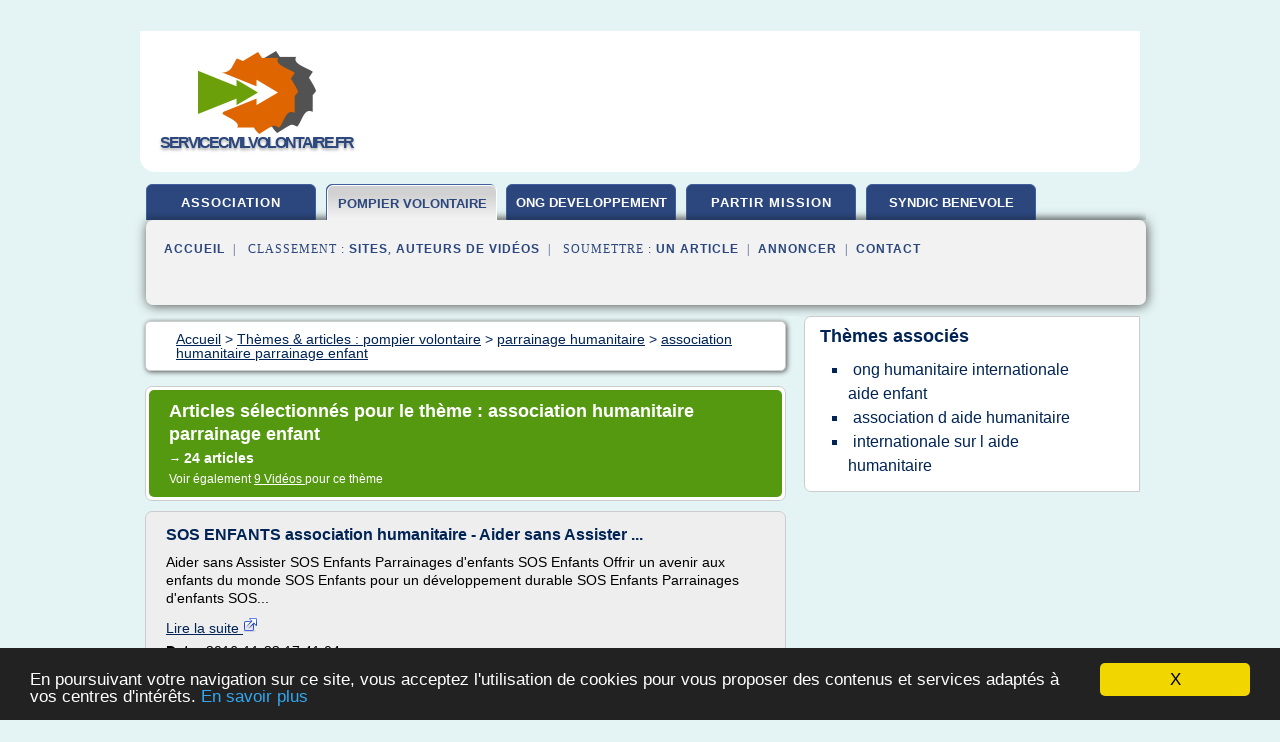

--- FILE ---
content_type: text/html; charset=UTF-8
request_url: https://www.servicecivilvolontaire.fr/s4/c,k/bloglist/association+humanitaire+parrainage+enfant,0
body_size: 60144
content:
<html><head><title>association humanitaire parrainage enfant :
              SOS ENFANTS association humanitaire - Aider sans Assister ...
                (article) 
              </title><meta http-equiv="content-type" content="text/html; charset=utf-8"/><meta name="description" content="Sites sur association humanitaire parrainage enfant: ; "/><meta name="keywords" content="pompier volontaire, association humanitaire parrainage enfant, vid&#xE9;os, article, videos, articles, video, vid&#xE9;o"/><meta content="General" name="rating"/><link href="/taggup/css/style,v2.css" rel="stylesheet" type="text/css"/><link href="/taggup/css/fluid_grid.css" rel="stylesheet" type="text/css"/><link href="/taggup/css/glow-tabs/tabs.css" rel="stylesheet" type="text/css"/><script type="text/javascript" src="/taggup//js/taggup.js"><!--NOT EMPTY--></script><script src="/taggup/domains/common/jquery/js/jquery-1.7.1.min.js"><!--NOT EMPTY--></script><script src="/taggup/domains/common/jquery/js/jquery-ui-1.8.17.custom.min.js"><!--NOT EMPTY--></script><link href="/taggup/domains/common/jquery/css/ui-lightness/jquery-ui-1.8.17.custom.css" media="all" type="text/css" rel="stylesheet"/><script type="text/javascript" src="/taggup/domains/common/windows_js_1.3/javascripts/prototype.js"><!--NOT EMPTY--></script><script type="text/javascript" src="/taggup/domains/common/windows_js_1.3/javascripts/window.js"><!--NOT EMPTY--></script><script type="text/javascript" src="/taggup/domains/common/windows_js_1.3/javascripts/effects.js"><!--NOT EMPTY--></script><script type="text/javascript" src="/taggup/domains/common/windows_js_1.3/javascripts/window_ext.js"><!--NOT EMPTY--></script><link href="/taggup/domains/common/windows_js_1.3/themes/default.css" rel="stylesheet" type="text/css"/><script type="text/javascript">var switchTo5x=true;</script>
<script type="text/javascript" src="https://w.sharethis.com/button/buttons.js"></script>
<script type="text/javascript" src="https://s.sharethis.com/loader.js"></script>

<script type="text/javascript">

   jQuery.noConflict();

   jQuery(document).ready(function(){
     jQuery("a.ext").click(function(){ 
        var url = this.href;

        jQuery.ajax({
        async: false,
        type: "GET",
        url: "/logger", 
        data: {
                sid: Math.random(), 
                clicked: url,
		source: window.location.href
        },
        contentType: "application/x-www-form-urlencoded; charset=UTF-8",
        cache: false
        });
        return true; 
    });
  });

  </script><meta name="viewport" content="width=device-width, initial-scale=1"/><script async="" src="//pagead2.googlesyndication.com/pagead/js/adsbygoogle.js"></script><script>
	  (adsbygoogle = window.adsbygoogle || []).push({
	    google_ad_client: "ca-pub-0960210551554417",
	    enable_page_level_ads: true
	  });
	</script></head><body id="top"><script type="text/javascript">
  window.google_analytics_uacct = "UA-1031560-1"
</script>
<center><div id="fixed_header"><div id="fixed_header_logo"><a href="/"><img border="0" src="/logo.png"/></a></div><div id="fixed_header_menu" style="padding-right: 30px"><a onclick="Element.show('navigation_menu'); Element.hide('show_menu');Element.show('hide_menu');" id="show_menu" style="cursor: pointer">Menu</a><a onclick="Element.hide('navigation_menu'); Element.hide('hide_menu');Element.show('show_menu');" id="hide_menu" style="cursor: pointer">Fermer Menu</a></div></div><script type="text/javascript">
    Element.hide('hide_menu');
  </script><div id="fixed_header_mobile"><div id="fixed_header_logo"><a href="/"><img border="0" src="/logo.png"/></a></div><div id="fixed_header_menu" style="padding-right: 30px"><a onclick="Element.show('navigation_menu'); Element.hide('show_mobile_menu');Element.show('hide_mobile_menu');" id="show_mobile_menu" style="cursor: pointer">Menu</a><a onclick="Element.hide('navigation_menu'); Element.hide('hide_mobile_menu');Element.show('show_mobile_menu');" id="hide_mobile_menu" style="cursor: pointer">Fermer Menu</a></div></div><script type="text/javascript">
    Element.hide('hide_mobile_menu');
  </script><script type="text/javascript"><!--
     if(jQuery(window).outerWidth() > 768){
       jQuery("#fixed_header").hide();
     }

     jQuery(window).resize(function () {
        jQuery("#navigation_menu").hide();
        jQuery("#hide_mobile_menu").hide();
        jQuery("#show_mobile_menu").show();
        jQuery("#hide_menu").hide();
        jQuery("#show_menu").show();
        if (jQuery(this).scrollTop() > 80) {
           jQuery("#fixed_header").show();
        } else {
           jQuery("#fixed_header").hide();
        }
     });


     jQuery(window).scroll(function () { 
	jQuery("#navigation_menu").hide();
	jQuery("#hide_mobile_menu").hide();
	jQuery("#show_mobile_menu").show();
	jQuery("#hide_menu").hide();
	jQuery("#show_menu").show();

	if (jQuery(this).scrollTop() > 80) {
           jQuery("#fixed_header").show();
	} else {
	   jQuery("#fixed_header").hide();
	}
     });

      --></script><div id="container"><!--header-top--><div class="logo_container"><table cellspacing="0" cellpadding="10" border="0"><tr><td align="center">      <a href="/">
        <img border="0" src="/logo.png"/>
      </a>
      <div class="logo"><a>servicecivilvolontaire.fr</a></div>

</td><td><div class="header_banner_ad"><script async src="//pagead2.googlesyndication.com/pagead/js/adsbygoogle.js"></script>
<!-- responsive-text-display -->
<ins class="adsbygoogle"
     style="display:block"
     data-ad-client="ca-pub-0960210551554417"
     data-ad-slot="9996705600"
     data-ad-format="auto"
     data-full-width-responsive="true"></ins>
<script>
(adsbygoogle = window.adsbygoogle || []).push({});
</script>

</div></td></tr></table></div><div id="navigation_menu"><ul><li><a href="/index.html">Accueil</a></li><li><a href="/index.html"> Association Humanitaire</a></li><li><a href="/s4/2/pompier+volontaire.html" id="current" class="selected"> Pompier Volontaire</a></li><li><a href="/s4/3/ong+developpement.html"> Ong D&#xE9;veloppement</a></li><li><a href="/s4/4/partir+mission+humanitaire.html"> Partir Mission Humanitaire</a></li><li><a href="/s4/5/syndic+benevole.html"> Syndic B&#xE9;n&#xE9;vole</a></li><li><a href="/s4/top/blogs/0">Classement de Sites</a></li><li><a href="/s4/top/producers/0">Classement Auteurs de Vid&#xE9;os</a></li><li><a rel="nofollow" href="/submit.php">
        Soumettre 
      un article</a></li><li><a rel="nofollow" href="/advertise.php">Annoncer</a></li><li><a rel="nofollow" href="/contact.php">Contact</a></li></ul></div><script type="text/javascript">
             Element.hide('navigation_menu');
           </script><div id="header"><ul id="navigation"><li><a href="/index.html">association</a></li><li id="current" class="selected"><a href="/s4/2/pompier+volontaire.html" style="letter-spacing: 0px;">pompier volontaire</a></li><li><a href="/s4/3/ong+developpement.html" style="letter-spacing: 0px;">ong developpement</a></li><li><a href="/s4/4/partir+mission+humanitaire.html">partir mission</a></li><li><a href="/s4/5/syndic+benevole.html" style="letter-spacing: 0px;">syndic benevole</a></li><li class="shadow"/></ul><div id="subnavigation"><span>&#xA0;&#xA0;</span><a href="/index.html">Accueil</a><span>&#xA0;&#xA0;|&#xA0;&#xA0; 
        Classement :
      </span><a href="/s4/top/blogs/0">Sites</a><span>, </span><a href="/s4/top/producers/0">Auteurs de Vid&#xE9;os</a><span>&#xA0;&#xA0;|&#xA0;&#xA0; 
        Soumettre :
      </span><a rel="nofollow" href="/submit.php">un article</a><span>&#xA0;&#xA0;|&#xA0;&#xA0;</span><a rel="nofollow" href="/advertise.php">Annoncer</a><span>&#xA0;&#xA0;|&#xA0;&#xA0;</span><a rel="nofollow" href="/contact.php">Contact</a><div id="header_ad"><script type="text/javascript"><!--
        google_ad_client = "pub-0960210551554417";
        /* 728x15, created 3/31/11 */
        google_ad_slot = "0839699374";
        google_ad_width = 728;
        google_ad_height = 15;
        //-->
        </script>
        <script type="text/javascript"
        src="https://pagead2.googlesyndication.com/pagead/show_ads.js">
          <!--NOT EMPTY-->
        </script>
</div></div></div><div id="content"><div id="path"><ol vocab="http://schema.org/" typeof="BreadcrumbList" id="path_BreadcrumbList"><li property="itemListElement" typeof="ListItem"><a property="item" typeof="WebPage" href="/index.html"><span property="name">Accueil</span></a><meta property="position" content="1"/></li><li><span> &gt; </span></li><li property="itemListElement" typeof="ListItem"><a class="selected" property="item" typeof="WebPage" href="/s4/2/pompier+volontaire.html"><span property="name">Th&#xE8;mes &amp; articles :
                            pompier volontaire</span></a><meta property="position" content="2"/></li><li><span> &gt; </span></li><li property="itemListElement" typeof="ListItem"><a href="/s4/c,k/bloglist/parrainage+humanitaire,0" typeof="WebPage" property="item"><span property="name">parrainage humanitaire</span></a><meta property="position" content="3"/></li><li><span> &gt; </span></li><li property="itemListElement" typeof="ListItem"><a href="/s4/c,k/bloglist/association+humanitaire+parrainage+enfant,0" typeof="WebPage" property="item"><span property="name">association humanitaire parrainage enfant</span></a><meta property="position" content="4"/></li></ol></div><div id="main_content"><div class="pagination"><div class="pagination_inner"><p class="hilite">
        Articles s&#xE9;lectionn&#xE9;s pour le th&#xE8;me : 
      association humanitaire parrainage enfant</p><p> 
		      &#x2192; <span class="bold">24
        articles 
      </span></p><p>
         Voir &#xE9;galement
      <a href="/s4/c,k/videolist/association+humanitaire+parrainage+enfant,0">9 
        Vid&#xE9;os
      </a>
        pour ce th&#xE8;me
      </p></div></div><div id="itemList"><div class="evenItem"><h1>SOS ENFANTS association humanitaire - Aider sans Assister ...</h1><p>Aider sans Assister SOS Enfants Parrainages d'enfants SOS Enfants Offrir un avenir aux enfants du monde SOS Enfants pour un d&#xE9;veloppement durable SOS Enfants Parrainages d'enfants SOS...<read_more/></p><p><a target="_blank" href="/s4/blog/marc.oberle.pagesperso-orange.fr/0#http://marc.oberle.pagesperso-orange.fr/" class="ext" rel="nofollow">
        Lire la suite
      <img class="icon" border="0" src="/taggup/domains/common/ext_arrow.png"/></a></p><p><span class="property">Date: </span>2016-11-23 17:41:04<br/><span class="property">
        Site :
      </span><a href="/s4/blog/marc.oberle.pagesperso-orange.fr/0">http://marc.oberle.pagesperso-orange.fr</a></p><p><span class="property">
        Th&#xE8;mes li&#xE9;s 
      : </span><a href="/s4/c,k/bloglist/association+humanitaire+sos+enfant,0" style="font-size: &#10;      12px&#10;    ;">association humanitaire sos enfant</a> /
         <a href="/s4/c,k/bloglist/action+humanitaire+sos+enfant,0" style="font-size: &#10;      12px&#10;    ;">action humanitaire sos enfant</a> /
         <a href="/s4/c,k/bloglist/association+humanitaire+parrainage+enfant,0" class="selected" style="font-size: &#10;      12px&#10;    ;">association humanitaire parrainage enfant</a> /
         <a href="/s4/c,k/bloglist/association+humanitaire+enfant,0" style="font-size: &#10;      14px&#10;    ;">association humanitaire enfant</a> /
         <a href="/s4/c,k/bloglist/association+d+aide+humanitaire,0" style="font-size: &#10;      18px&#10;    ;">association d'aide humanitaire</a></p><div class="tag_ad">

<style type="text/css">
@media (min-width: 769px) {
div.tag_ad_1_desktop {  }
div.tag_ad_1_mobile { display: none }
}

@media (max-width: 768px) {
div.tag_ad_1_mobile {  }
div.tag_ad_1_desktop { display: none }
}

</style>

<div class="tag_ad_1_desktop">

<script type="text/javascript"><!--
        google_ad_client = "pub-0960210551554417";
        /* 468x15, created 3/31/11 */
        google_ad_slot = "8030561878";
        google_ad_width = 468;
        google_ad_height = 15;
        //-->
        </script>
        <script type="text/javascript"
        src="https://pagead2.googlesyndication.com/pagead/show_ads.js">
          <!--NOT EMPTY-->
        </script>

</div>


<div class="tag_ad_1_mobile">

<script async src="//pagead2.googlesyndication.com/pagead/js/adsbygoogle.js"></script>
<!-- responsive-text-display -->
<ins class="adsbygoogle"
     style="display:block"
     data-ad-client="ca-pub-0960210551554417"
     data-ad-slot="9996705600"
     data-ad-format="auto"></ins>
<script>
(adsbygoogle = window.adsbygoogle || []).push({});
</script>

</div>
</div></div><div class="oddItem"><h2>Parrainage &#x2014; Wikip&#xE9;dia</h2><p>Le parrainage humanitaire consiste &#xE0; subvenir aux besoins d'un enfant en difficult&#xE9;s en lui permettant ainsi de rester dans son milieu familial.</p><p>Ce parrainage se fait en g&#xE9;n&#xE9;ral gr&#xE2;ce &#xE0; des relations entre deux personnes &#xE0; travers une association qui s'assure du bon emploi des fonds vers&#xE9;s au service de l'enfant.</p><p>Le parrainage offre une alternative &#xE0; l' adoption dans un pays &#xE9;tranger, qui supposerait la rupture des liens de l'enfant adopt&#xE9; avec sa famille, sa culture et son pays.</p><p>Le parrainage peut concerner un soutien direct &#xE0; un enfant d&#xE9;muni dans le monde, ou bien une correspondance li&#xE9;e &#xE0; un don mutualis&#xE9;,...<read_more/></p><p><a target="_blank" href="/s4/blog/fr.wikipedia.org/0#https://fr.wikipedia.org/wiki/Parrainage" class="ext" rel="nofollow">
        Lire la suite
      <img class="icon" border="0" src="/taggup/domains/common/ext_arrow.png"/></a></p><p><span class="property">Date: </span>2017-03-04 00:51:02<br/><span class="property">
        Site :
      </span><a href="/s4/blog/fr.wikipedia.org/0">https://fr.wikipedia.org</a></p><p><span class="property">
        Th&#xE8;mes li&#xE9;s 
      : </span><a href="/s4/c,k/bloglist/association+humanitaire+parrainage+enfant,0" class="selected" style="font-size: &#10;      12px&#10;    ;">association humanitaire parrainage enfant</a> /
         <a href="/s4/c,k/bloglist/action+humanitaire+sos+enfant,0" style="font-size: &#10;      12px&#10;    ;">action humanitaire sos enfant</a> /
         <a href="/s4/c,k/bloglist/association+d+aide+humanitaire+en+france,0" style="font-size: &#10;      16px&#10;    ;">association d'aide humanitaire en france</a> /
         <a href="/s4/c,k/bloglist/association+humanitaire+sos+enfant,0" style="font-size: &#10;      12px&#10;    ;">association humanitaire sos enfant</a> /
         <a href="/s4/c,k/bloglist/association+d+aide+humanitaire+internationale,0" style="font-size: &#10;      16px&#10;    ;">association d'aide humanitaire internationale</a></p><div class="tag_ad">

<style type="text/css">
@media (min-width: 769px) {
div.tag_ad_2_desktop {  }
div.tag_ad_2_mobile { display: none }
}

@media (max-width: 768px) {
div.tag_ad_2_mobile {  }
div.tag_ad_2_desktop { display: none }
}

</style>

<div class="tag_ad_2_desktop">

<script type="text/javascript"><!--
        google_ad_client = "pub-0960210551554417";
        /* 468x15, created 3/31/11 */
        google_ad_slot = "8030561878";
        google_ad_width = 468;
        google_ad_height = 15;
        //-->
        </script>
        <script type="text/javascript"
        src="https://pagead2.googlesyndication.com/pagead/show_ads.js">
          <!--NOT EMPTY-->
        </script>

</div>


<div class="tag_ad_2_mobile">

<script async src="//pagead2.googlesyndication.com/pagead/js/adsbygoogle.js"></script>
<!-- responsive-text-display -->
<ins class="adsbygoogle"
     style="display:block"
     data-ad-client="ca-pub-0960210551554417"
     data-ad-slot="9996705600"
     data-ad-format="auto"></ins>
<script>
(adsbygoogle = window.adsbygoogle || []).push({});
</script>

</div>
</div></div><div class="evenItem"><h2>Parrainer un enfant : Quelle ONG choisir ? | Parrainage</h2><p>Le principe du parrainage est largement utilis&#xE9; par les ONG investies dans les pays les plus pauvres. La liste des ONG proposant le parrainage d'enfants est tr&#xE8;s longue. Voici quelques exemples pioch&#xE9;s aux quatre coins du globe mais aussi en France.</p><p>ASMAE est une association de solidarit&#xE9; internationale cr&#xE9;&#xE9;e par Soeur Emmanuelle qui propose de parrainer des enfants d&#xE9;favoris&#xE9;s en Egypte,...<read_more/></p><p><a target="_blank" href="/s4/blog/unclassified/0#http://www.parrainage.fr/parrainer-un-enfant-quelle-ong-choisir.php" class="ext" rel="nofollow">
        Lire la suite
      <img class="icon" border="0" src="/taggup/domains/common/ext_arrow.png"/></a></p><p><br/><span class="property">
        Site :
      </span>http://www.parrainage.fr</p><p><span class="property">
        Th&#xE8;mes li&#xE9;s 
      : </span><a href="/s4/c,k/bloglist/association+humanitaire+parrainage+enfant,0" class="selected" style="font-size: &#10;      12px&#10;    ;">association humanitaire parrainage enfant</a> /
         <a href="/s4/c,k/bloglist/association+d+aide+humanitaire+internationale,0" style="font-size: &#10;      16px&#10;    ;">association d'aide humanitaire internationale</a> /
         <a href="/s4/c,k/bloglist/offre+d+emploi+association+humanitaire+international,0" style="font-size: &#10;      12px&#10;    ;">offre d'emploi association humanitaire international</a> /
         <a href="/s4/c,k/bloglist/association+d+aide+humanitaire+en+france,0" style="font-size: &#10;      16px&#10;    ;">association d'aide humanitaire en france</a> /
         <a href="/s4/c,k/bloglist/ong+d+aide+a+l+enfance,0" style="font-size: &#10;      12px&#10;    ;">ong d'aide a l'enfance</a></p><div class="tag_ad">
<script async src="//pagead2.googlesyndication.com/pagead/js/adsbygoogle.js"></script>
<!-- responsive-text-display -->
<ins class="adsbygoogle"
     style="display:block"
     data-ad-client="ca-pub-0960210551554417"
     data-ad-slot="9996705600"
     data-ad-format="auto"></ins>
<script>
(adsbygoogle = window.adsbygoogle || []).push({});
</script>

</div></div><div class="oddItem"><h2>EFB association humanitaire, parrainage enfants des ...</h2><p>contactfrance@enfantsdubresil.org</p><p>EFB  est une association chr&#xE9;tienne humanitaire d'int&#xE9;r&#xEA;t g&#xE9;n&#xE9;ral d&#xE9;clar&#xE9;e selon la loi 1901, le 16/11/ 00 &#xE0; Toulouse. Sa mission est d'aider les enfants d&#xE9;favoris&#xE9;s issus des favelas du Br&#xE9;sil.</p><p>EFB a implant&#xE9;, en janvier 2003, le Centre Socio Educatif  -MISSION POSSIBLE-  &#xE0; Aquiraz, banlieue de Fortaleza, qui accueille aujourd'hui pr&#xE8;s de 200 enfants et...<read_more/></p><p><a target="_blank" href="/s4/blog/unclassified/0#http://enfantsdubresil.org/" class="ext" rel="nofollow">
        Lire la suite
      <img class="icon" border="0" src="/taggup/domains/common/ext_arrow.png"/></a></p><p><span class="property">Date: </span>2011-08-12 08:17:14<br/><span class="property">
        Site :
      </span>http://enfantsdubresil.org</p><p><span class="property">
        Th&#xE8;mes li&#xE9;s 
      : </span><a href="/s4/c,k/bloglist/association+humanitaire+parrainage+enfant,0" class="selected" style="font-size: &#10;      12px&#10;    ;">association humanitaire parrainage enfant</a> /
         <a href="/s4/c,k/bloglist/association+d+aide+humanitaire,0" style="font-size: &#10;      18px&#10;    ;">association d'aide humanitaire</a> /
         <a href="/s4/c,k/bloglist/association+d+aide+humanitaire,0" style="font-size: &#10;      18px&#10;    ;">association d aide humanitaire</a> /
         <a href="/s4/c,k/bloglist/association+humanitaire+enfant,0" style="font-size: &#10;      14px&#10;    ;">association humanitaire enfant</a> /
         <a href="/s4/c,k/bloglist/association+humanitaire+chretienne,0" style="font-size: &#10;      11px&#10;    ;">association humanitaire chretienne</a></p></div><div class="evenItem"><h2>Association Pour les Enfants des Rizi&#xE8;res : Parrainer</h2><p>Le parrainage est un acte par lequel une personne physique ou morale s'engage &#xE0; subvenir aux besoins mat&#xE9;riels d'un enfant. C'est un engagement &#xE0; long terme qui dure, en principe, jusqu'&#xE0; ce que le filleul ait atteint sa majorit&#xE9;, ou son autonomie financi&#xE8;re.</p><p>Le lien ainsi cr&#xE9;&#xE9; peut se poursuivre au-del&#xE0;.</p><p>Le parrainage est un geste humanitaire, qui n'entra&#xEE;ne aucune obligation du...<read_more/></p><p><a target="_blank" href="/s4/blog/unclassified/0#http://pourlesenfantsdesrizieres.blogspot.com/p/parrainage.html" class="ext" rel="nofollow">
        Lire la suite
      <img class="icon" border="0" src="/taggup/domains/common/ext_arrow.png"/></a></p><p><span class="property">Date: </span>2017-02-22 13:16:57<br/><span class="property">
        Site :
      </span>http://pourlesenfantsdesrizieres.blogspot.com</p><p><span class="property">
        Th&#xE8;mes li&#xE9;s 
      : </span><a href="/s4/c,k/bloglist/association+humanitaire+parrainage+enfant,0" class="selected" style="font-size: &#10;      12px&#10;    ;">association humanitaire parrainage enfant</a> /
         <a href="/s4/c,k/bloglist/association+d+aide+humanitaire,0" style="font-size: &#10;      18px&#10;    ;">association d'aide humanitaire</a> /
         <a href="/s4/c,k/bloglist/association+d+aide+humanitaire,0" style="font-size: &#10;      18px&#10;    ;">association d aide humanitaire</a> /
         <a href="/s4/c,k/bloglist/association+humanitaire+enfant,0" style="font-size: &#10;      14px&#10;    ;">association humanitaire enfant</a> /
         <a href="/s4/c,k/bloglist/adresse+association+humanitaire,0" style="font-size: &#10;      12px&#10;    ;">adresse association humanitaire</a></p></div><div class="oddItem"><h2>Parrainer un enfant avec l'Association humanitaire SOS Enfants</h2><p>Le d&#xE9;veloppement au service de l'enfance vuln&#xE9;rable</p><p>Des parrainages solidaires pour</p><p>Parce que tous les enfants ont droit &#xE0; leur vie d'enfant...</p><p>Faites un choix &#xE9;thique et responsable, optez pour le parrainage solidaire !</p><p>Depuis 1982, SOS Enfants agit au coeur de la mis&#xE8;re, au plus pr&#xE8;s de ceux qui souffrent, pour rendre enfin espoir et dignit&#xE9; &#xE0; tous les oubli&#xE9;s de la vie.</p><p>Parrainages&#xA0;mutualis&#xE9;s pour&#xA0;plus&#xA0;d'efficacit&#xE9;</p><p>La mutualisation des parrainages nous permet de scolariser la totalit&#xE9; des enfants de nos centres alors que seul un petit pourcentage d'entre eux sont...<read_more/></p><p><a target="_blank" href="/s4/blog/unclassified/0#http://parrainerunenfant.com/" class="ext" rel="nofollow">
        Lire la suite
      <img class="icon" border="0" src="/taggup/domains/common/ext_arrow.png"/></a></p><p><br/><span class="property">
        Site :
      </span>http://parrainerunenfant.com</p><p><span class="property">
        Th&#xE8;mes li&#xE9;s 
      : </span><a href="/s4/c,k/bloglist/association+humanitaire+sos+enfant,0" style="font-size: &#10;      12px&#10;    ;">association humanitaire sos enfant</a> /
         <a href="/s4/c,k/bloglist/association+humanitaire+parrainage+enfant,0" class="selected" style="font-size: &#10;      12px&#10;    ;">association humanitaire parrainage enfant</a> /
         <a href="/s4/c,k/bloglist/association+humanitaire+enfant,0" style="font-size: &#10;      14px&#10;    ;">association humanitaire enfant</a></p></div><div class="evenItem"><h2>Action humanitaire en Bolivie - SOS Enfants</h2><p>&#x95; Construction de douze serres de cultures vivri&#xE8;res,</p><p>quatre &#xE0; Ch'alla et quatre &#xE0; Tacora</p><p>Destin&#xE9;es &#xE0; assurer la s&#xE9;curit&#xE9; alimentaire de la population et &#xE0; g&#xE9;n&#xE9;rer, &#xE0; terme, des revenus de production, ces serres sont exploit&#xE9;es de mani&#xE8;re communautaire, sous l'autorit&#xE9; du CEFODA de chacun des villages.</p><p>Action 2007</p><p>&#x95; Construction de 9 bergeries dans le village de Ch'alla</p><p>Ce projet...<read_more/></p><p><a target="_blank" href="/s4/blog/www.sosenfants.com/0#http://www.sosenfants.com/actionbolivie.php" class="ext" rel="nofollow">
        Lire la suite
      <img class="icon" border="0" src="/taggup/domains/common/ext_arrow.png"/></a></p><p><br/><span class="property">
        Site :
      </span><a href="/s4/blog/www.sosenfants.com/0">http://www.sosenfants.com</a></p><p><span class="property">
        Th&#xE8;mes li&#xE9;s 
      : </span><a href="/s4/c,k/bloglist/action+humanitaire+sos+enfant,0" style="font-size: &#10;      12px&#10;    ;">action humanitaire sos enfant</a> /
         <a href="/s4/c,k/bloglist/association+humanitaire+sos+enfant,0" style="font-size: &#10;      12px&#10;    ;">association humanitaire sos enfant</a> /
         <a href="/s4/c,k/bloglist/association+humanitaire+parrainage+enfant,0" class="selected" style="font-size: &#10;      12px&#10;    ;">association humanitaire parrainage enfant</a> /
         <a href="/s4/c,k/bloglist/action+humanitaire+bolivie,0" style="font-size: &#10;      11px&#10;    ;">action humanitaire bolivie</a></p></div><div class="oddItem"><h2>Parrainage d&#x2019;enfants | Un Filleul Pour Madagascar</h2><p>Plusieurs voyages nous ont amen&#xE9;s &#xE0; penser que le motif majeur de non-scolarisation &#xE9;tait le d&#xE9;nuement des familles. Aussi avons-nous d&#xE9;cid&#xE9; de nourrir les enfants &#xE0; l'&#xE9;cole, le matin, le midi et &#xE0; 16h30.</p><p>Qui sont les filleuls ?</p><p>Des enfants pauvres, priv&#xE9;s d'&#xE9;cole primaire, dont nous privil&#xE9;gions la prise en charge d&#xE9;s l'&#xE2;ge de 3 ans. Nous les soutenons suivant leurs motivations...<read_more/></p><p><a target="_blank" href="/s4/blog/unclassified/0#http://www.unfilleulpourmadagascar.com/nos-actions/le-parrainage/parrainage-denfants/" class="ext" rel="nofollow">
        Lire la suite
      <img class="icon" border="0" src="/taggup/domains/common/ext_arrow.png"/></a></p><p><br/><span class="property">
        Site :
      </span>http://www.unfilleulpourmadagascar.com</p><p><span class="property">
        Th&#xE8;mes li&#xE9;s 
      : </span><a href="/s4/c,k/bloglist/association+humanitaire+parrainage+enfant,0" class="selected" style="font-size: &#10;      12px&#10;    ;">association humanitaire parrainage enfant</a> /
         <a href="/s4/c,k/bloglist/association+humanitaire+france+madagascar,0" style="font-size: &#10;      11px&#10;    ;">association humanitaire france madagascar</a> /
         <a href="/s4/c,k/bloglist/association+humanitaire+medicale+madagascar,0" style="font-size: &#10;      11px&#10;    ;">association humanitaire medicale madagascar</a> /
         <a href="/s4/c,k/bloglist/association+humanitaire+madagascar,0" style="font-size: &#10;      12px&#10;    ;">association humanitaire madagascar</a></p></div><div class="evenItem"><h2>Toubabou Parrainage</h2><p>BIENVENUE...</p><p>VOUS VOULEZ AIDER UN ENFANT A VIVRE... AU LIEU DE SURVIVRE ?</p><p>VOUS VOULEZ DONNER DE L'ESPOIR A UN ENFANT QUI N'A PAS EU "LA CHANCE" DE NAITRE DANS UN PAYS DIT "RICHE" ?</p><p>L'ESPOIR D'UN AVENIR MEILLEUR ?</p><p>Au Burkina Faso l'&#xE9;cole est un luxe !&#xA0;</p><p>VOUS REFUSEZ DE CAUTIONNER L'ENORME DIFFERENCE DE NIVEAU DE VIE SELON L'ENDROIT OU NOUS SOMMES NES ?</p><p>VOUS ETES AU BON ENDROIT...&#xA0;</p><p>Parrainer,...<read_more/></p><p><a target="_blank" href="/s4/blog/unclassified/0#http://toubabouparrainage.free.fr/" class="ext" rel="nofollow">
        Lire la suite
      <img class="icon" border="0" src="/taggup/domains/common/ext_arrow.png"/></a></p><p><span class="property">Date: </span>2016-07-22 13:05:42<br/><span class="property">
        Site :
      </span>http://toubabouparrainage.free.fr</p><p><span class="property">
        Th&#xE8;mes li&#xE9;s 
      : </span><a href="/s4/c,k/bloglist/association+d+aide+humanitaire+en+france,0" style="font-size: &#10;      16px&#10;    ;">association d'aide humanitaire en france</a> /
         <a href="/s4/c,k/bloglist/association+d+aide+humanitaire+en+afrique,0" style="font-size: &#10;      14px&#10;    ;">association d'aide humanitaire en afrique</a> /
         <a href="/s4/c,k/bloglist/association+d+aide+humanitaire,0" style="font-size: &#10;      18px&#10;    ;">association d'aide humanitaire</a> /
         <a href="/s4/c,k/bloglist/association+d+aide+humanitaire,0" style="font-size: &#10;      18px&#10;    ;">association d aide humanitaire</a> /
         <a href="/s4/c,k/bloglist/association+humanitaire+parrainage+enfant,0" class="selected" style="font-size: &#10;      12px&#10;    ;">association humanitaire parrainage enfant</a></p></div><div class="oddItem"><h2>Action humanitaire en Ha&#xEF;ti - SOS Enfants</h2><p>Action humanitaire en Ha&#xEF;ti</p><p>&#xE9;ducation et formation</p><p>sant&#xE9; et d&#xE9;veloppement rural :</p><p>&#xE9;cole, dispensaire, pisciculture et jardins communautaires</p><p>Par le biais du parrainage d'enfants, SOS Enfants soutient l'&#xE9;cole qu'elle a cr&#xE9;&#xE9;e en 1982 dans le bidonville de Cit&#xE9; Soleil pour offrir l'acc&#xE8;s &#xE0; la scolarit&#xE9; aux enfants parmi les plus pauvres de Ha&#xEF;ti .</p><p>Dramatique bilan : 50 % des enfants de...<read_more/></p><p><a target="_blank" href="/s4/blog/marc.oberle.pagesperso-orange.fr/0#http://marc.oberle.pagesperso-orange.fr/action-humanitaire-haiti.html" class="ext" rel="nofollow">
        Lire la suite
      <img class="icon" border="0" src="/taggup/domains/common/ext_arrow.png"/></a></p><p><span class="property">Date: </span>2017-03-09 07:54:21<br/><span class="property">
        Site :
      </span><a href="/s4/blog/marc.oberle.pagesperso-orange.fr/0">http://marc.oberle.pagesperso-orange.fr</a></p><p><span class="property">
        Th&#xE8;mes li&#xE9;s 
      : </span><a href="/s4/c,k/bloglist/action+humanitaire+sos+enfant,0" style="font-size: &#10;      12px&#10;    ;">action humanitaire sos enfant</a> /
         <a href="/s4/c,k/bloglist/association+humanitaire+sos+enfant,0" style="font-size: &#10;      12px&#10;    ;">association humanitaire sos enfant</a> /
         <a href="/s4/c,k/bloglist/association+humanitaire+parrainage+enfant,0" class="selected" style="font-size: &#10;      12px&#10;    ;">association humanitaire parrainage enfant</a> /
         <a href="/s4/c,k/bloglist/association+humanitaire+enfant,0" style="font-size: &#10;      14px&#10;    ;">association humanitaire enfant</a> /
         <a href="/s4/c,k/bloglist/action+humanitaire+ete+2007,0" style="font-size: &#10;      12px&#10;    ;">action humanitaire ete 2007</a></p></div><div class="evenItem"><h2>F@vorisites | Sciences Infirmi&#xE8;res DOCumentation</h2><p>Portail d'informations et de services sur l'aide et les soins &#xE0; domicile ( Soins infirmiers &#xE0; domicile, prise de m&#xE9;dicaments, hospitalisation au domicile etc )</p><p>Humanitaire - ONG - Migrants</p><p>http://www.comede.org/</p><p>Organisme humanitaire, l'association du Comede a pour but notamment d'assurer une prise en charge m&#xE9;dicale, sociale et psychologique des exil&#xE9;s dans les cas o&#xF9; elle est inexistante...<read_more/></p><p><a target="_blank" href="/s4/blog/unclassified/0#http://www.sidoc.fr/weblinks" class="ext" rel="nofollow">
        Lire la suite
      <img class="icon" border="0" src="/taggup/domains/common/ext_arrow.png"/></a></p><p><br/><span class="property">
        Site :
      </span>http://www.sidoc.fr</p><p><span class="property">
        Th&#xE8;mes li&#xE9;s 
      : </span><a href="/s4/c,k/bloglist/association+humanitaire+internationale+d+aide+medicale,0" style="font-size: &#10;      14px&#10;    ;">association humanitaire internationale d'aide medicale</a> /
         <a href="/s4/c,k/bloglist/association+d+aide+humanitaire+internationale,0" style="font-size: &#10;      16px&#10;    ;">association d'aide humanitaire internationale</a> /
         <a href="/s4/c,k/bloglist/association+d+aide+humanitaire+en+france,0" style="font-size: &#10;      16px&#10;    ;">association d'aide humanitaire en france</a> /
         <a href="/s4/c,k/bloglist/association+d+aide+humanitaire+en+guadeloupe,0" style="font-size: &#10;      11px&#10;    ;">association d'aide humanitaire en guadeloupe</a> /
         <a href="/s4/c,k/bloglist/association+d+aide+humanitaire,0" style="font-size: &#10;      18px&#10;    ;">association d'aide humanitaire</a></p></div><div class="oddItem"><h2>enfants de MEYO | SOS enfants Camerounais</h2><p>Bienvenue sur le site de l'association humanitaire SOS enfants Camerounais ! Nous venons en aide aux orphelins et enfants abandonn&#xE9;s du Cameroun.</p><p>Sur ce site, vous d&#xE9;couvrirez les r&#xE9;alisations que nous accomplissons sur place, notamment le parrainage d'enfants et la construction d'un orphelinat , ainsi que les &#xE9;v&#xE8;nements que nous organisons ici en France pour nous faire conna&#xEE;tre, notamment des manifestations festives et des parutions dans les m&#xE9;dias .</p><p>Nous vous...<read_more/></p><p><a target="_blank" href="/s4/blog/unclassified/0#http://sos-enfantscamerounais.com/" class="ext" rel="nofollow">
        Lire la suite
      <img class="icon" border="0" src="/taggup/domains/common/ext_arrow.png"/></a></p><p><br/><span class="property">
        Site :
      </span>http://sos-enfantscamerounais.com</p><p><span class="property">
        Th&#xE8;mes li&#xE9;s 
      : </span><a href="/s4/c,k/bloglist/association+humanitaire+sos+enfant,0" style="font-size: &#10;      12px&#10;    ;">association humanitaire sos enfant</a> /
         <a href="/s4/c,k/bloglist/association+aide+humanitaire+cameroun,0" style="font-size: &#10;      12px&#10;    ;">association aide humanitaire cameroun</a> /
         <a href="/s4/c,k/bloglist/action+humanitaire+sos+enfant,0" style="font-size: &#10;      12px&#10;    ;">action humanitaire sos enfant</a> /
         <a href="/s4/c,k/bloglist/association+humanitaire+parrainage+enfant,0" class="selected" style="font-size: &#10;      12px&#10;    ;">association humanitaire parrainage enfant</a> /
         <a href="/s4/c,k/bloglist/association+humanitaire+enfant,0" style="font-size: &#10;      14px&#10;    ;">association humanitaire enfant</a></p></div><div class="evenItem"><h2>Colonie humanitaire et solidaire | Colonie-evasoleil.com</h2><p>La colonie humanitaire pour ado</p><p>Les s&#xE9;jours humanitaires pour ado propos&#xE9;s par Evasoleil</p><p>Les s&#xE9;jours humanitaires ado , de 15 &#xE0; 18 ans - d&#xE9;tails des s&#xE9;jours</p><p>Des s&#xE9;jours solidaires et de d&#xE9;couverte du Cambodge pour des adolescents</p><p>Quand le jeune le souhaite, le voyage humanitaire, trop rarement propos&#xE9; pour les mineurs, est une formidable exp&#xE9;rience &#xE9;ducative.</p><p>L'humanitaire permet &#xE0;...<read_more/></p><p><a target="_blank" href="/s4/blog/www.colonie-evasoleil.com/0#http://www.colonie-evasoleil.com/theme/humanitaire/" class="ext" rel="nofollow">
        Lire la suite
      <img class="icon" border="0" src="/taggup/domains/common/ext_arrow.png"/></a></p><p><br/><span class="property">
        Site :
      </span><a href="/s4/blog/www.colonie-evasoleil.com/0">http://www.colonie-evasoleil.com</a></p><p><span class="property">
        Th&#xE8;mes li&#xE9;s 
      : </span><a href="/s4/c,k/bloglist/partir+avec+une+association+d+aide+humanitaire,0" style="font-size: &#10;      16px&#10;    ;">partir avec une association d'aide humanitaire</a> /
         <a href="/s4/c,k/bloglist/association+d+aide+humanitaire+en+france,0" style="font-size: &#10;      16px&#10;    ;">association d'aide humanitaire en france</a> /
         <a href="/s4/c,k/bloglist/association+humanitaire+parrainage+enfant,0" class="selected" style="font-size: &#10;      12px&#10;    ;">association humanitaire parrainage enfant</a> /
         <a href="/s4/c,k/bloglist/mission+humanitaire+jeune+15+ans,0" style="font-size: &#10;      12px&#10;    ;">mission humanitaire jeune 15 ans</a> /
         <a href="/s4/c,k/bloglist/association+d+aide+humanitaire+internationale,0" style="font-size: &#10;      16px&#10;    ;">association d'aide humanitaire internationale</a></p></div><div class="oddItem"><h2>ANAK - Aide aux Enfants d'Indon&#xE9;sie, association ...</h2><p>Anak - Aide aux Enfants d'Indon&#xE9;sie</p><p>est une association humanitaire apolitique et non confessionnelle reconnue d'int&#xE9;r&#xEA;t g&#xE9;n&#xE9;ral, cr&#xE9;&#xE9;e en 2003. L'association oeuvre pour l'&#xE9;ducation d'enfants issus de villages recul&#xE9;s de l'&#xEE;le de Bali, dans des zones o&#xF9; plus de 60% de la population vit sous le seuil de pauvret&#xE9;. En partenariat avec les communaut&#xE9;s locales, ANAK aide et accompagne...<read_more/></p><p><a target="_blank" href="/s4/blog/unclassified/0#http://www.anakbali.org/" class="ext" rel="nofollow">
        Lire la suite
      <img class="icon" border="0" src="/taggup/domains/common/ext_arrow.png"/></a></p><p><br/><span class="property">
        Site :
      </span>http://www.anakbali.org</p><p><span class="property">
        Th&#xE8;mes li&#xE9;s 
      : </span><a href="/s4/c,k/bloglist/association+d+aide+humanitaire,0" style="font-size: &#10;      18px&#10;    ;">association d'aide humanitaire</a> /
         <a href="/s4/c,k/bloglist/association+d+aide+humanitaire,0" style="font-size: &#10;      18px&#10;    ;">association d aide humanitaire</a> /
         <a href="/s4/c,k/bloglist/association+humanitaire+parrainage+enfant,0" class="selected" style="font-size: &#10;      12px&#10;    ;">association humanitaire parrainage enfant</a> /
         <a href="/s4/c,k/bloglist/association+humanitaire+enfant,0" style="font-size: &#10;      14px&#10;    ;">association humanitaire enfant</a> /
         <a href="/s4/c,k/bloglist/financement+participatif+projet+humanitaire,0" style="font-size: &#10;      12px&#10;    ;">financement participatif projet humanitaire</a></p></div><div class="evenItem"><h2>Association humanitaire Objectif Mali : Construction d'une ...</h2><p>Cr&#xE9;ation d'une &#xE9;cole pilote et solidaire au Mali et Formations p&#xE9;dagogiques aux enseignants</p><p>Objectif Mali</p><p>Bienvenu sur le site de l'association Objectif Mali</p><p>L'association humanitaire Objectif Mali souhaite cr&#xE9;er une &#xE9;cole primaire et maternelle accueillant  des enfants issus de milieux sociaux diff&#xE9;rents dont certains sont porteurs de handicap.</p><p>D'ici la fin de l'ann&#xE9;e 2011, la premi&#xE8;re...<read_more/></p><p><a target="_blank" href="/s4/blog/unclassified/0#http://objectif.mali.ecole.free.fr/" class="ext" rel="nofollow">
        Lire la suite
      <img class="icon" border="0" src="/taggup/domains/common/ext_arrow.png"/></a></p><p><br/><span class="property">
        Site :
      </span>http://objectif.mali.ecole.free.fr</p><p><span class="property">
        Th&#xE8;mes li&#xE9;s 
      : </span><a href="/s4/c,k/bloglist/projet+humanitaire+construction+d+ecole,0" style="font-size: &#10;      14px&#10;    ;">projet humanitaire construction d'ecole</a> /
         <a href="/s4/c,k/bloglist/creation+d+une+association+humanitaire,0" style="font-size: &#10;      14px&#10;    ;">creation d une association humanitaire</a> /
         <a href="/s4/c,k/bloglist/association+humanitaire+mali,0" style="font-size: &#10;      12px&#10;    ;">association humanitaire mali</a> /
         <a href="/s4/c,k/bloglist/association+humanitaire+construction+ecole,0" style="font-size: &#10;      12px&#10;    ;">association humanitaire construction ecole</a> /
         <a href="/s4/c,k/bloglist/creer+association+humanitaire,0" style="font-size: &#10;      12px&#10;    ;">creer association humanitaire</a></p></div><div class="oddItem"><h2>Associations humanitaires - Terres d'Asie</h2><p>Interview : entretien avec Edith Stecher , fondatrice de l'association humanitaire &#xAB;&#xA0;Ciao Kids&#xA0;&#xBB; qui oeuvre en Inde.</p><p>Asie</p><p>Action contre la faim : Action contre la Faim travaille actuellement sur des axes de recherche sp&#xE9;cifiques : tout en continuant d'affiner notre savoir sur la nutrition, nous concentrons tout sp&#xE9;cialement nos efforts sur les concepts de "s&#xE9;curit&#xE9; alimentaire" et de...<read_more/></p><p><a target="_blank" href="/s4/blog/unclassified/0#http://www.terredasie.com/terredasie_v3/Pages/humanitaire-asie.htm" class="ext" rel="nofollow">
        Lire la suite
      <img class="icon" border="0" src="/taggup/domains/common/ext_arrow.png"/></a></p><p><br/><span class="property">
        Site :
      </span>http://www.terredasie.com</p><p><span class="property">
        Th&#xE8;mes li&#xE9;s 
      : </span><a href="/s4/c,k/bloglist/association+d+aide+humanitaire+internationale,0" style="font-size: &#10;      16px&#10;    ;">association d'aide humanitaire internationale</a> /
         <a href="/s4/c,k/bloglist/partir+avec+une+association+d+aide+humanitaire,0" style="font-size: &#10;      16px&#10;    ;">partir avec une association d'aide humanitaire</a> /
         <a href="/s4/c,k/bloglist/association+d+aide+humanitaire+en+france,0" style="font-size: &#10;      16px&#10;    ;">association d'aide humanitaire en france</a> /
         <a href="/s4/c,k/bloglist/association+d+aide+humanitaire,0" style="font-size: &#10;      18px&#10;    ;">association d'aide humanitaire</a> /
         <a href="/s4/c,k/bloglist/association+d+aide+humanitaire,0" style="font-size: &#10;      18px&#10;    ;">association d aide humanitaire</a></p></div><div class="evenItem"><h2>Graine d&#x2019;espoir, une Association humanitaire 89 - [Yonne ...</h2><p>Graine d'espoir, une Association humanitaire 89</p><p>jeudi 9 janvier 2014 par Graine d'espoir</p><p>&#xA0; Pr&#xE9;sentation de Graine d'espoir&#xA0;</p><p>Naissance de l'association</p><p>L'association Graine d'espoir a &#xE9;t&#xE9; cr&#xE9;&#xE9;e &#xE0; Escolives-Sainte-Camille, pr&#xE8;s d'Auxerre, le 18 mai 2007,  par les membres du Club Solidarit&#xE9; du Lyc&#xE9;e Fourier d'Auxerre.</p><p>Depuis d&#xE9;cembre 2005, ce club, cr&#xE9;&#xE9; &#xE0; l'initiative de Andr&#xE9;...<read_more/></p><p><a target="_blank" href="/s4/blog/unclassified/0#http://www.yonnelautre.fr/spip.php?article3009" class="ext" rel="nofollow">
        Lire la suite
      <img class="icon" border="0" src="/taggup/domains/common/ext_arrow.png"/></a></p><p><span class="property">Date: </span>2017-03-09 12:09:48<br/><span class="property">
        Site :
      </span>http://www.yonnelautre.fr</p><p><span class="property">
        Th&#xE8;mes li&#xE9;s 
      : </span><a href="/s4/c,k/bloglist/ong+d+aide+a+l+education,0" style="font-size: &#10;      14px&#10;    ;">ong d'aide a l'education</a> /
         <a href="/s4/c,k/bloglist/ong+d+aide+a+l+enfance,0" style="font-size: &#10;      12px&#10;    ;">ong d'aide a l'enfance</a> /
         <a href="/s4/c,k/bloglist/association+d+aide+humanitaire+internationale,0" style="font-size: &#10;      16px&#10;    ;">association d'aide humanitaire internationale</a> /
         <a href="/s4/c,k/bloglist/association+d+aide+humanitaire+en+afrique,0" style="font-size: &#10;      14px&#10;    ;">association d'aide humanitaire en afrique</a> /
         <a href="/s4/c,k/bloglist/partir+avec+une+association+d+aide+humanitaire,0" style="font-size: &#10;      16px&#10;    ;">partir avec une association d'aide humanitaire</a></p></div><div class="oddItem"><h2>ACTIONS HUMANITAIRES - vent.afrique.free.fr</h2><p>Nous sommes bien conscient que l'aide humanitaire          est mal r&#xE9;partie en Afrique</p><p>mais, nous mettons tout en oeuvre pour y rem&#xE9;dier avec sinc&#xE9;rit&#xE9;.</p><p>2012-2013</p><p>CREATION D'UNE BIBLIOTHEQUE</p><p>AU SUD OUEST DU BURKINA FASO (Afrique de l'Ouest)</p><p>2012 : Obtention d'un don de livres scolaires et autres livres de la part de l'&#xE9;cole primaire de Florensac (34 - France)</p><p>F&#xE9;vrier 2013 : Obtention d'un...<read_more/></p><p><a target="_blank" href="/s4/blog/unclassified/0#http://vent.afrique.free.fr/actions-humanitaires.htm" class="ext" rel="nofollow">
        Lire la suite
      <img class="icon" border="0" src="/taggup/domains/common/ext_arrow.png"/></a></p><p><span class="property">Date: </span>2013-04-19 14:16:51<br/><span class="property">
        Site :
      </span>http://vent.afrique.free.fr</p><p><span class="property">
        Th&#xE8;mes li&#xE9;s 
      : </span><a href="/s4/c,k/bloglist/association+d+aide+humanitaire+en+afrique,0" style="font-size: &#10;      14px&#10;    ;">association d'aide humanitaire en afrique</a> /
         <a href="/s4/c,k/bloglist/association+d+aide+humanitaire+en+france,0" style="font-size: &#10;      16px&#10;    ;">association d'aide humanitaire en france</a> /
         <a href="/s4/c,k/bloglist/action+humanitaire+pour+l+afrique,0" style="font-size: &#10;      14px&#10;    ;">action humanitaire pour l'afrique</a> /
         <a href="/s4/c,k/bloglist/action+humanitaire+pour+l+afrique,0" style="font-size: &#10;      14px&#10;    ;">action humanitaire pour l afrique</a> /
         <a href="/s4/c,k/bloglist/association+d+aide+humanitaire+internationale,0" style="font-size: &#10;      16px&#10;    ;">association d'aide humanitaire internationale</a></p></div><div class="evenItem"><h2>Association humanitaire SOS Enfants - joueb.com</h2><p>Lire l'article ! (suite de l'article + 0 commentaires)</p><p>Ecrit par sosenfants , a 19:02 dans la rubrique "Parrainage d'enfants".</p><p>Mercredi (27/09/06)</p><p>Vitamines</p><p>Vitaminez-vous la vie&#xA0;!</p><p>Je vous recommande ce site remarquable qui vous d&#xE9;voilera tout sur les vitamines , les oligo-&#xE9;l&#xE9;ments et les acides amin&#xE9;s essentiels , tout ce qu'il faut savoir en mati&#xE8;re de nutrition pour manger &#xE9;quilibr&#xE9; et...<read_more/></p><p><a target="_blank" href="/s4/blog/unclassified/0#http://joueb.com/sosenfants/" class="ext" rel="nofollow">
        Lire la suite
      <img class="icon" border="0" src="/taggup/domains/common/ext_arrow.png"/></a></p><p><br/><span class="property">
        Site :
      </span>http://joueb.com</p><p><span class="property">
        Th&#xE8;mes li&#xE9;s 
      : </span><a href="/s4/c,k/bloglist/association+humanitaire+sos+enfant,0" style="font-size: &#10;      12px&#10;    ;">association humanitaire sos enfant</a> /
         <a href="/s4/c,k/bloglist/action+humanitaire+sos+enfant,0" style="font-size: &#10;      12px&#10;    ;">action humanitaire sos enfant</a> /
         <a href="/s4/c,k/bloglist/association+humanitaire+parrainage+enfant,0" class="selected" style="font-size: &#10;      12px&#10;    ;">association humanitaire parrainage enfant</a></p></div><div class="oddItem"><h2>Accueil - - Espoir sans Fronti&#xE8;res - Association humanitaire</h2><p>Devant un enfant je me sens pris de tendresse pour ce qu'il est</p><p>Et de respect pour ce qu'il peut devenir...&#xA0;&#xA0;&#xA0;&#xA0;&#xA0; Pasteur</p><p>Espoir sans Fronti&#xE8;res est un Organisme la&#xEF;c fran&#xE7;ais de Solidarit&#xE9; internationale qui s'impose d'apporter aux populations en difficult&#xE9;s une r&#xE9;ponse rapide et pragmatique, dans un esprit d&#xE9;veloppant des valeurs exemplaires d'int&#xE9;grit&#xE9;, de simplicit&#xE9;, d'ouverture, de discr&#xE9;tion, d'adaptation et de compr&#xE9;hension.</p><p>Espoir sans Fronti&#xE8;res est l'ONG des Terres oubli&#xE9;es. Elle intervient au coeur des zones recul&#xE9;es,...<read_more/></p><p><a target="_blank" href="/s4/blog/www.espoirsansfrontieres.org/0#http://www.espoirsansfrontieres.org/" class="ext" rel="nofollow">
        Lire la suite
      <img class="icon" border="0" src="/taggup/domains/common/ext_arrow.png"/></a></p><p><br/><span class="property">
        Site :
      </span><a href="/s4/blog/www.espoirsansfrontieres.org/0">http://www.espoirsansfrontieres.org</a></p><p><span class="property">
        Th&#xE8;mes li&#xE9;s 
      : </span><a href="/s4/c,k/bloglist/association+humanitaire+parrainage+enfant,0" class="selected" style="font-size: &#10;      12px&#10;    ;">association humanitaire parrainage enfant</a> /
         <a href="/s4/c,k/bloglist/association+humanitaire+francaise+enfant,0" style="font-size: &#10;      12px&#10;    ;">association humanitaire francaise enfant</a> /
         <a href="/s4/c,k/bloglist/association+humanitaire+enfant,0" style="font-size: &#10;      14px&#10;    ;">association humanitaire enfant</a></p></div><div class="evenItem"><h2>Partage - ONG Conseil France</h2><p>Ils nous ont fait confiance</p><p>Partage</p><p>Partage est une association humanitaire qui a pour objectif un d&#xE9;veloppement des communaut&#xE9;s centr&#xE9; sur les enfants. Depuis 1973, Partage se r&#xE9;volte contre l'injustice et la violence faites aux enfants les plus vuln&#xE9;rables, et combat l'indiff&#xE9;rence.</p><p>Partage est une association non confessionnelle et apolitique. Elle soutient aujourd'hui&#xA0;31 associations...<read_more/></p><p><a target="_blank" href="/s4/blog/www.ongconseil.com/0#http://www.ongconseil.com/associations/partage/" class="ext" rel="nofollow">
        Lire la suite
      <img class="icon" border="0" src="/taggup/domains/common/ext_arrow.png"/></a></p><p><br/><span class="property">
        Site :
      </span><a href="/s4/blog/www.ongconseil.com/0">http://www.ongconseil.com</a></p><p><span class="property">
        Th&#xE8;mes li&#xE9;s 
      : </span><a href="/s4/c,k/bloglist/ong+d+aide+a+l+enfance,0" style="font-size: &#10;      12px&#10;    ;">ong d'aide a l'enfance</a> /
         <a href="/s4/c,k/bloglist/ong+d+aide+a+l+education,0" style="font-size: &#10;      14px&#10;    ;">ong d'aide a l'education</a> /
         <a href="/s4/c,k/bloglist/association+d+aide+humanitaire+en+france,0" style="font-size: &#10;      16px&#10;    ;">association d'aide humanitaire en france</a> /
         <a href="/s4/c,k/bloglist/association+d+aide+humanitaire,0" style="font-size: &#10;      18px&#10;    ;">association d'aide humanitaire</a> /
         <a href="/s4/c,k/bloglist/association+d+aide+humanitaire,0" style="font-size: &#10;      18px&#10;    ;">association d aide humanitaire</a></p></div><div class="oddItem"><h2>Participer &#xE0; un projet de b&#xE9;n&#xE9;volat humanitaire ...</h2><p>Volontaire humanitaire &#xE0; l'&#xE9;tranger</p><p>Participer &#xE0; un projet de b&#xE9;n&#xE9;volat humanitaire</p><p>&#xFFFD;? l'inverse du volontariat qui donne droit &#xE0; certaines indemnit&#xE9;s, le b&#xE9;n&#xE9;volat est un engagement libre et gratuit visant &#xE0; accomplir une action (g&#xE9;n&#xE9;ralement au profit d'un organisme), en dehors de tout cadre familial ou professionnel et sans aucune subordination &#xE0; la loi. Autrement dit, les...<read_more/></p><p><a target="_blank" href="/s4/blog/www.aidehumanitaire.org/0#http://www.aidehumanitaire.org/benevolat-humanitaire/" class="ext" rel="nofollow">
        Lire la suite
      <img class="icon" border="0" src="/taggup/domains/common/ext_arrow.png"/></a></p><p><br/><span class="property">
        Site :
      </span><a href="/s4/blog/www.aidehumanitaire.org/0">http://www.aidehumanitaire.org</a></p><p><span class="property">
        Th&#xE8;mes li&#xE9;s 
      : </span><a href="/s4/c,k/bloglist/benevolat+aide+humanitaire+l+etranger,0" style="font-size: &#10;      12px&#10;    ;">benevolat aide humanitaire l'etranger</a> /
         <a href="/s4/c,k/bloglist/comment+partir+en+mission+humanitaire+a+l+etranger,0" style="font-size: &#10;      12px&#10;    ;">comment partir en mission humanitaire a l'etranger</a> /
         <a href="/s4/c,k/bloglist/benevolat+humanitaire+a+l+etranger,0" style="font-size: &#10;      12px&#10;    ;">benevolat humanitaire a l'etranger</a> /
         <a href="/s4/c,k/bloglist/partir+a+l+etranger+avec+une+association+humanitaire,0" style="font-size: &#10;      14px&#10;    ;">partir a l'etranger avec une association humanitaire</a> /
         <a href="/s4/c,k/bloglist/partir+a+l+etranger+action+humanitaire,0" style="font-size: &#10;      14px&#10;    ;">partir a l'etranger action humanitaire</a></p></div><div class="evenItem"><h2>L'association SHARANA &#xE0; Pondich&#xE9;ry. - Couleur Indienne</h2><p>Sharana est une association humanitaire qui m&#xE8;ne des projets de d&#xE9;veloppement en Inde. Sharana France est une association loi 1901, qui soutient les actions de Sharana en Inde.</p><p>LA DEMARCHE DE SHARANA</p><p>&#xA0;</p><p>La philosophie de Sharana repose sur la conviction que se nourrir, s'habiller et se loger constituent un droit &#xE9;l&#xE9;mentaire pour chaque &#xEA;tre humain.</p><p>Sharana est une association de...<read_more/></p><p><a target="_blank" href="/s4/blog/unclassified/0#http://www.couleur-indienne.net/L-association-SHARANA-a-Pondichery_a423.html" class="ext" rel="nofollow">
        Lire la suite
      <img class="icon" border="0" src="/taggup/domains/common/ext_arrow.png"/></a></p><p><br/><span class="property">
        Site :
      </span>http://www.couleur-indienne.net</p><p><span class="property">
        Th&#xE8;mes li&#xE9;s 
      : </span><a href="/s4/c,k/bloglist/association+humanitaire+inde+france,0" style="font-size: &#10;      12px&#10;    ;">association humanitaire inde france</a> /
         <a href="/s4/c,k/bloglist/association+d+aide+humanitaire+en+france,0" style="font-size: &#10;      16px&#10;    ;">association d'aide humanitaire en france</a> /
         <a href="/s4/c,k/bloglist/association+projet+humanitaire+inde,0" style="font-size: &#10;      12px&#10;    ;">association projet humanitaire inde</a> /
         <a href="/s4/c,k/bloglist/association+aide+humanitaire+inde,0" style="font-size: &#10;      12px&#10;    ;">association aide humanitaire inde</a> /
         <a href="/s4/c,k/bloglist/association+aide+humanitaire+en+france,0" style="font-size: &#10;      14px&#10;    ;">association aide humanitaire en france</a></p></div><div class="oddItem"><h2>Amiti&#xE9; et partage 07 (Association humanitaire) : Veyras ...</h2><p>Visite de Flavien Ouedraogo &#xE0; Veyras</p><p>Flavien Ouedraogo, animateur &#xE0; l'orphelinat de Gui&#xE9; (Burkina Faso), est venu en France rencontrer les associations partenaires de l'orphelinat &#xAB;&#xA0;les Innocents&#xA0;&#xBB;. Dans son programme, figurait la d&#xE9;couverte du syst&#xE8;me pr&#xE9;-scolaire fran&#xE7;ais.</p><p>Il a s&#xE9;journ&#xE9; &#xE0; Veyras du 15 au 18 mai 2010, a rencontr&#xE9; des membres de l'association Amiti&#xE9; et Partage,...<read_more/></p><p><a target="_blank" href="/s4/blog/unclassified/0#http://www.veyras.fr/?Amitie-et-partage-07-Association" class="ext" rel="nofollow">
        Lire la suite
      <img class="icon" border="0" src="/taggup/domains/common/ext_arrow.png"/></a></p><p><span class="property">Date: </span>2017-03-09 11:15:53<br/><span class="property">
        Site :
      </span>http://www.veyras.fr</p><p><span class="property">
        Th&#xE8;mes li&#xE9;s 
      : </span><a href="/s4/c,k/bloglist/projet+humanitaire+construction+d+ecole,0" style="font-size: &#10;      14px&#10;    ;">projet humanitaire construction d'ecole</a> /
         <a href="/s4/c,k/bloglist/association+d+aide+humanitaire+en+france,0" style="font-size: &#10;      16px&#10;    ;">association d'aide humanitaire en france</a> /
         <a href="/s4/c,k/bloglist/creation+d+une+association+humanitaire,0" style="font-size: &#10;      14px&#10;    ;">creation d une association humanitaire</a> /
         <a href="/s4/c,k/bloglist/association+humanitaire+construction+ecole,0" style="font-size: &#10;      12px&#10;    ;">association humanitaire construction ecole</a> /
         <a href="/s4/c,k/bloglist/formation+dans+l+aide+humanitaire,0" style="font-size: &#10;      16px&#10;    ;">formation dans l'aide humanitaire</a></p></div></div><div class="pagination"><div class="pagination_inner"><p>24
        Ressources 
      </p></div></div></div></div><div id="tags"><div class="large_image_ad">
<!-- mobile :  320 x 100
     https://support.google.com/adsense/answer/6357180
     pc : non affich�
-->

<style type="text/css">
@media (min-width: 769px) {
div.large_image_ad_mobile { display: none }
}

@media (max-width: 768px) {
div.large_image_ad_mobile { padding: 10px; }
}

</style>

<div class="large_image_ad_desktop">

<script async src="//pagead2.googlesyndication.com/pagead/js/adsbygoogle.js"></script>
<!-- responsive-text-display -->
<ins class="adsbygoogle"
     style="display:block"
     data-ad-client="ca-pub-0960210551554417"
     data-ad-slot="9996705600"
     data-ad-format="auto"
     data-full-width-responsive="true"></ins>
<script>
(adsbygoogle = window.adsbygoogle || []).push({});
</script>

</div>



<div class="large_image_ad_mobile">

</div>
</div><div id="relatedtopics"><h2>
        Th&#xE8;mes associ&#xE9;s
      </h2><table><tr><td><ul class="keywordlist"><li><a title="ong humanitaire internationale aide enfant" href="/s4/c,k/bloglist/ong+humanitaire+internationale+aide+enfant,0">ong humanitaire internationale aide enfant</a></li><li><a title="association d aide humanitaire" href="/s4/c,k/bloglist/association+d+aide+humanitaire,0">association d aide humanitaire</a></li><li><a title="internationale sur l aide humanitaire" href="/s4/c,k/bloglist/internationale+sur+l+aide+humanitaire,0">internationale sur l aide humanitaire</a></li></ul></td></tr></table></div></div><div id="footer"><div id="footer_content"><!--footer-top--><a href="/index.html">Accueil</a><span> | </span><a rel="nofollow" href="/taggup/legal/fr/legal.xhtml" target="_blank">Mentions l&#xE9;gales</a><span> | </span><a rel="nofollow" href="/taggup/legal/fr/tos.xhtml" target="_blank">Conditions g&#xE9;n&#xE9;rales d'utilisation</a><span> | </span><a rel="nofollow" href="/taggup/legal/fr/cookies_more.html" target="_blank">Utilisation des cookies</a><span> | </span><a rel="nofollow" href="javascript:window.location= '/about.php?subject='+location.href">Contact &#xE0; propos de cette page</a><br/><a href="/taggup/legal/fr/tos.xhtml" rel="nofollow" target="_blank">Pour ajouter ou supprimer un site, voir l'article 4 des CGUs</a><!--footer-bottom--><br/><br/><br/><br/><br/><br/></div></div></div></center><script src="https://www.google-analytics.com/urchin.js" type="text/javascript">
</script>
<script type="text/javascript">
  _uacct = "UA-1031560-1";
  urchinTracker();
</script>
<script type="text/javascript" src="/share/js/astrack.js">
</script>

<script type="text/javascript">stLight.options({publisher: "58075759-4f0f-4b91-b2c3-98e78500ec08", doNotHash: false, doNotCopy: false, hashAddressBar: false});</script>
<script>
var options={ "publisher": "58075759-4f0f-4b91-b2c3-98e78500ec08", "logo": { "visible": false, "url": "", "img": "//sd.sharethis.com/disc/images/demo_logo.png", "height": 45}, "ad": { "visible": false, "openDelay": "5", "closeDelay": "0"}, "livestream": { "domain": "", "type": "sharethis"}, "ticker": { "visible": false, "domain": "", "title": "", "type": "sharethis"}, "facebook": { "visible": false, "profile": "sharethis"}, "fblike": { "visible": false, "url": ""}, "twitter": { "visible": false, "user": "sharethis"}, "twfollow": { "visible": false}, "custom": [{ "visible": false, "title": "Custom 1", "url": "", "img": "", "popup": false, "popupCustom": { "width": 300, "height": 250}}, { "visible": false, "title": "Custom 2", "url": "", "img": "", "popup": false, "popupCustom": { "width": 300, "height": 250}}, { "visible": false, "title": "Custom 3", "url": "", "img": "", "popup": false, "popupCustom": { "width": 300, "height": 250} }], "chicklets": { "items": ["facebook", "twitter", "linkedin", "pinterest", "email", "sharethis"]} };
var st_bar_widget = new sharethis.widgets.sharebar(options);
</script>

<script type="text/javascript"><!--
    window.cookieconsent_options = {"message":"En poursuivant votre navigation sur ce site, vous acceptez l'utilisation de cookies pour vous proposer des contenus et services adapt&eacute;s &agrave; vos centres d'int&eacute;r&ecirc;ts.","dismiss":"X","learnMore":"En savoir plus","link":"javascript:popupthis('cookies_more.html')","theme":"dark-bottom"};
    //--></script><script type="text/javascript" src="/taggup/domains/common/cookieconsent2_v1.0.9/cookieconsent.min.js"><!--NOT EMPTY--></script></body></html>
